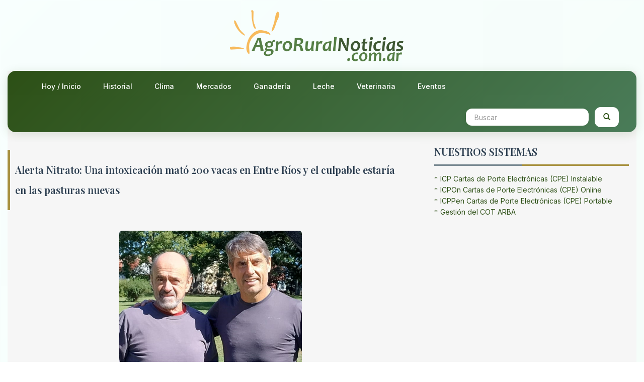

--- FILE ---
content_type: text/html; charset=UTF-8
request_url: https://agroruralnoticias.com.ar/noticias_pagina.php?noticia=82047
body_size: 6839
content:
<!DOCTYPE html>
<html>
<head>
<meta property="og:title" content="Alerta Nitrato: Una intoxicación mató 200 vacas en Entre Ríos y el culpable estaría en las pasturas nuevas"/>
<meta property="og:description" content="Hace unos días se conoció que en un campo de Rincón de Nogoyá, en la provincia de Entre Ríos, unas 200 vacas se intoxicaron y murieron. El culpable sería el Nitrito o Nitrato, presente en las pasturas implantadas, que estaría haciendo de las suyas luego de la sequía. Heber Luján, veterinario entrerriano analizó este suceso " />
<meta property="og:image" content="https://bichosdecampo.com/wp-content/uploads/2023/05/Elizalde-Riffel.jpg" />
<meta property="og:url" content="http://agroruralnoticias.com.ar/noticias_pagina.php?noticia=82047"/>
	
<script async src="//pagead2.googlesyndication.com/pagead/js/adsbygoogle.js"></script>
<script>
    (adsbygoogle = window.adsbygoogle || []).push({
        google_ad_client: "ca-pub-0633691472641922",
        enable_page_level_ads: true
    });
</script>
<script async custom-element="amp-auto-ads"
    src="https://cdn.ampproject.org/v0/amp-auto-ads-0.1.js">
</script>
<title>AgroRuralNoticias</title>
<link rel="shortcut icon" href="./img/icono.png">
<meta charset="utf-8">
<meta http-equiv="X-UA-Compatible" content="IE=edge">
<meta name="viewport" content="width=device-width, initial-scale=1">
<link rel="stylesheet" type="text/css" href="libs/noticias/css/bootstrap.min.css">
<link rel="stylesheet" type="text/css" href="libs/noticias/css/font-awesome.min.css">
<link rel="stylesheet" type="text/css" href="libs/noticias/css/animate.css">
<link rel="stylesheet" type="text/css" href="libs/noticias/css/slick.css">
<link rel="stylesheet" type="text/css" href="libs/noticias/css/theme.css">
<link rel="stylesheet" type="text/css" href="libs/noticias/css/style.css">
<link rel="stylesheet" type="text/css" href="libs/noticias/css/menu.css">
<link rel="stylesheet" type="text/css" href="libs/noticias/css/modern-style.css">

<script src="libs/noticias/js/jquery-1.11.1.min.js"></script> 


	<script type="text/javascript">
	</script>
	<script async type="text/javascript">
			jQuery(document).ready(function($) {
				$(".scroll").click(function(event){
					event.preventDefault();
					$('html,body').animate(
						{scrollTop:$(this.hash).offset().top},
						1000
					);
				});
			});
	</script>
	
	
	
	
		<script async src="https://www.googletagmanager.com/gtag/js?id=UA-126687105-1"></script>
		<script>
		  window.dataLayer = window.dataLayer || [];
		  function gtag(){dataLayer.push(arguments);}
		  gtag('js', new Date());

		  gtag('config', 'UA-126687105-1');
		</script>
	




<meta name="publisuites-verify-code" content="aHR0cDovL2Fncm9ydXJhbG5vdGljaWFzLmNvbS5hcg==" />

</head>
<body>
	<amp-auto-ads type="adsense"
				  data-ad-client="ca-pub-0633691472641922">
	</amp-auto-ads>

	<div class="container-fluid">
		<div class="col-md-12">
				<a href="./index.php">
					<p style="text-align: center;"><img src="./img/logo.png" style='width:30%; padding-top: 20px;' border="0" alt="AgroRuralNoticias" ></p>
				</a>
		</div>
	</div>
	
<div class="container-fluid">
	<div id="mainContent">
		<nav class="navbar navbar-default">
	<div class="navbar-header">
		<button type="button" data-target="#navbarCollapse" data-toggle="collapse" class="navbar-toggle">
			<span class="sr-only">Toggle navigation</span>
			<span class="icon-bar"></span>
			<span class="icon-bar"></span>
			<span class="icon-bar"></span>
		</button>
		<!-- <a href="#" class="navbar-brand">Menu</a> -->
	</div>
	<div id="navbarCollapse" class="collapse navbar-collapse">
		<ul class="nav navbar-nav">
			<li ><a href="./index.php">Hoy / Inicio</a></li>
			<li ><a href="./buqueda_pagina.php?p=anterior">Historial</a></li>
				
			<li ><a href="./atajo.php?p=clima">Clima</a></li>
			<li ><a href="./atajo.php?p=mercado">Mercados</a></li>
			<li ><a href="./atajo.php?p=ganaderia">Ganadería</a></li>
			<li ><a href="./atajo.php?p=leche">Leche</a></li>
			<li ><a href="./atajo.php?p=veterinaria">Veterinaria</a></li>
			<li ><a href="./atajo.php?p=eventos">Eventos</a></li>
			
			<!-- <li class="dropdown">
				<a data-toggle="dropdown" class="dropdown-toggle" href="#">Anteriores <b class="caret"></b></a>
				<ul class="dropdown-menu">
					<li><a href="#">Ayer</a></li>
					<li><a href="#">Últimos 3 a 7 días</a></li>
					<li><a href="#">Últimos 8 a 15 días</a></li>
					<li><a href="#">Últimos 16 a 30 días</a></li> -->
					<!-- <li class="divider"></li>
					<li><a href="#">Trash</a></li> -->
				<!-- </ul>
			</li> -->
		</ul>
		
		<!-- <form name="navbar-form navbar-right" method="get" action="./buscar.php">
			<div class="input-group">
				<input type="text" class="form-control" name="buscar" placeholder="Buscar">
				<span class="input-group-btn">
					<button type="submit" class="btn btn-default"><span class="glyphicon glyphicon-search"></span></button>
				</span>
			</div>
		</form> -->
		
		<form class="navbar-form navbar-right" method="get" action="./buscar.php">
			<div class="form-group">
				<input type="text" class="form-control" name="buscar" placeholder="Buscar">
			</div>
			<button type="submit" class="btn btn-default"><span class="glyphicon glyphicon-search"></span></button>
		</form>
	</div>
</nav>


		<div class="content_bottom">
			<div class="col-lg-8 col-md-8">
				<div class="content_bottom_left">
					<div class="single_page_area">
						<!-- <ol class="breadcrumb">
							<li><a href="./index.php" style="font-family:Oswald,sans-serif; font-size:18px;">Ver todas las Noticias</a></li>
						</ol> -->
						
						<h2 class="post_titile">Alerta Nitrato: Una intoxicación mató 200 vacas en Entre Ríos y el culpable estaría en las pasturas nuevas</h2>
						<div class="single_page_content" style="margin:6px;">
							<img class="img-center" src="https://bichosdecampo.com/wp-content/uploads/2023/05/Elizalde-Riffel.jpg" alt="">
							<div class="post_commentbox"> <a href="https://bichosdecampo.com/alerta-nitrato-una-intoxicacion-mato-200-vacas-en-entre-rios-y-el-culpable-estaria-en-las-pasturas-nuevas/" target="_blank">Fuente: Bichos de Campo</a> <span>30/05/2023 17:00:08 hs</span></div>
							<p>Hace unos días se conoció que en un campo de Rincón de Nogoyá, en la provincia de Entre Ríos, unas 200 vacas se intoxicaron y murieron. El culpable sería el Nitrito o Nitrato, presente en las pasturas implantadas, que estaría haciendo de las suyas luego de la sequía. Heber Luján, veterinario entrerriano analizó este suceso </p> 
							<p><p>Hace unos días se conoció que en un campo de Rincón de Nogoyá, en la provincia de Entre Ríos, unas 200 vacas se intoxicaron y murieron. El culpable sería el Nitrito o Nitrato, presente en las pasturas implantadas, que estaría haciendo de las suyas luego de la sequía.</p>
<p>Heber Luján, veterinario entrerriano analizó este suceso ocurrido en el departamento Victoria ante los micrófonos de Radio Máxima, de esa provincia.</p>
<p>El especialista relacionó lo ocurrido con animales “hambreados” por la sequía, ya que ingresan a la pastura y se comen los tallos que dada la sequía y los días sin sol concentran grandes niveles de nitrógeno. “No es una intoxicación nueva”, explicó el profesional.</p>
<p> </p>
<p>Por su parte, la consultora especializada Elizalde &amp; Riffel, de los expertos homónimos, explicó: “Las actuales condiciones climáticas (buena humedad y temperaturas moderadas a elevadas) asociadas a altos niveles de nitrógeno en el suelo, generan un crecimiento muy rápido de los verdeos de invierno (avena, triticale y raigras).</p>
<p>Esta situación combinada con días nublados, podría generar problemas de intoxicación con nitratos y/o nitritos en los vacunos que los consumen, y causar un grave cuadro de insuficiencia respiratoria. Esta combinación puede desencadenar en la muerte de los animales en pocas horas en caso de no aplicar un tratamiento específico”.</p>
<p>Además, detallaron que el nitrito se une a la hemoglobina, formando metahemoglobina, lo cual impide el transporte de oxígeno a los tejidos. “En el animal muerto, se puede observar la sangre de color oscura (chocolate) que coagula con dificultad, además de hemorragias en el tracto digestivo, tráquea y corazón. Normalmente la muerte sucede entre las 12-48 horas, aunque también puede ocurrir en minutos sin presentar signos clínicos”, escribieron los expertos.</p>
<blockquote class="twitter-tweet" data-width="500" data-dnt="true">
<p lang="es" dir="ltr">INTOXICACIÓN CON NITRATOS EN VERDEOS DE INVIERNO  </p>
<p>  Las actuales condiciones climáticas (buena humedad y temperaturas moderadas a elevadas) asociadas a altos niveles de nitrógeno en el suelo, generan un crecimiento muy rápido de los verdeos de invierno <a href="https://t.co/jga46r1NvT">pic.twitter.com/jga46r1NvT</a></p>
<p>&mdash; Elizalde &amp; Riffel (@ElizaldeRiffel) <a href="https://twitter.com/ElizaldeRiffel/status/1661151252829569024?ref_src=twsrc%5Etfw">May 23, 2023</a></p></blockquote>
<p><script async src="https://platform.twitter.com/widgets.js" charset="utf-8"></script></p>
<p>De acuerdo con profesionales de INTA Cuenca del Salado y Balcarce, “las lluvias luego de un periodo de escasez hídrica, permiten la reanudación del crecimiento normal de la planta y los nitratos acumulados para ser convertidos en proteína vegetal, pero este proceso puede tardar unos días en comenzar”.</p>
<p>Alejandro Rodríguez, del INTA Cuenca del Salado, explicó: “Esta acumulación de nitratos es más común en ciertos recursos forrajeros (verdeos, por ejemplo), y este proceso esta potenciado además cuando se aplicaron fertilizantes nitrogenados previamente, o cuando el suelo tenga concentraciones altas de nitrógeno previo con cultivos que no los utilizaron. Además, las fuentes de agua para el ganado también pueden contener altos niveles de nitratos”.</p>
<p>En referencia a la toxicidad de este compuesto, los profesionales especializados en diagnóstico reconocieron que “existe gran variabilidad en la susceptibilidad a diferentes concentraciones de nitratos en los alimentos y agua, por parte de los bovinos”.</p>
<p>En este podcast del INTA Informa se pueden conocer las declaraciones completas del especialista:</p>
<!--[if lt IE 9]><script>document.createElement('audio');</script><![endif]-->
<audio class="wp-audio-shortcode" id="audio-137968-1" preload="none" style="width: 100%;" controls="controls"><source type="audio/mpeg" src="https://bichosdecampo.com/wp-content/uploads/2023/05/Alejandro-Rodriguez-intoxicacion-de-bovinos-por-nitrato-2.mp3?_=1" /><a href="https://bichosdecampo.com/wp-content/uploads/2023/05/Alejandro-Rodriguez-intoxicacion-de-bovinos-por-nitrato-2.mp3">https://bichosdecampo.com/wp-content/uploads/2023/05/Alejandro-Rodriguez-intoxicacion-de-bovinos-por-nitrato-2.mp3</a></audio>
<p>En circunstancias normales, el nitrato absorbido en el rumen se metaboliza a nitrito para, finalmente convertirse en proteína microbiana. Ante este exceso, este sistema es sobrepasado y se absorben grandes cantidades de nitrito, que es en definitiva el responsable de los cuadros de intoxicación.</p>
<p>Los animales pueden presentar somnolencia y debilidad, seguido por temblores musculares, aumento de la frecuencia cardíaca, respiratoria, babeo, agitación, pérdida del equilibrio, timpanismo y postración.</p>
<p>La entrada <a rel="nofollow" href="https://bichosdecampo.com/alerta-nitrato-una-intoxicacion-mato-200-vacas-en-entre-rios-y-el-culpable-estaria-en-las-pasturas-nuevas/">Alerta Nitrato: Una intoxicación mató 200 vacas en Entre Ríos y el culpable estaría en las pasturas nuevas</a> se publicó primero en <a rel="nofollow" href="https://bichosdecampo.com">Bichos de Campo</a>.</p>
 <a href="https://bichosdecampo.com/alerta-nitrato-una-intoxicacion-mato-200-vacas-en-entre-rios-y-el-culpable-estaria-en-las-pasturas-nuevas/" target="_blank">Seguir leyendo</a></p>
							<br>
							<ins class="adsbygoogle"
            					 style="display:block"
            					 data-ad-client="ca-pub-0633691472641922"
            					 data-ad-slot="8114237780"
            					 data-ad-format="auto"
            					 data-full-width-responsive="true"></ins>
            				<script>
            				(adsbygoogle = window.adsbygoogle || []).push({});
            				</script>
							
						</div>
						
					</div>
				</div>
				<div class="post_pagination">
					<!-- https://www.w3schools.com/icons/fontawesome_icons_brand.asp -->
											<div class="prev">
							<a class="angle_left" href="./noticias_pagina.php?noticia=82046"><i class="fa fa-get-pocket fa-rotate-90"></i></a>
							<div class="pagincontent"> <span>Noticia Previa</span> <a href="./noticias_pagina.php?noticia=82046">Fuertes bajas. Factores que pintaron los números de rojo en Chicago</a> </div>
						</div>
																<div class="next">
							<div class="pagincontent"> <span>Próxima noticia</span> <a href="./noticias_pagina.php?noticia=82050">Incautaron tres camiones con maíz que circulaban con documentación falsa</a> </div>
							<a class="angle_right" href="./noticias_pagina.php?noticia=82050"><i class="fa fa-get-pocket fa-rotate-270"></i></a>
						</div>
									</div>
				<div class="share_post"> 
					<a class="whatsapp" target="_blank" href="https://wa.me/?text=http://agroruralnoticias.com.ar/noticias_pagina.php?noticia=82047">
						<i class="fa fa-whatsapp"></i>Compartir en WhatsApp
					</a>
					<!-- https://ayudawp.com/anadir-enlaces-para-compartir-en-redes-sociales-sin-plugins/ -->
					<a class="facebook" target="_blank" href="http://www.facebook.com/sharer.php?u=http://agroruralnoticias.com.ar/noticias_pagina.php?noticia=82047">
						<i class="fa fa-facebook"></i>Compartir en Facebook
					</a>
					<a href="https://twitter.com/intent/tweet?url=<?php the_permalink(); ?>&text=Alerta Nitrato: Una intoxicación mató 200 vacas en Entre Ríos y el culpable estaría en las pasturas nuevas: http://agroruralnoticias.com.ar/noticias_pagina.php?noticia=82047 por%20@AgroRuralNoticia" class="twitter" target="_blank">
						<i class="fa fa-twitter"></i>Compartir en Twitter
					</a>
					<a href="https://plus.google.com/share?url=<?php the_permalink(); ?>&text=Alerta Nitrato: Una intoxicación mató 200 vacas en Entre Ríos y el culpable estaría en las pasturas nuevas: http://agroruralnoticias.com.ar/noticias_pagina.php?noticia=82047 por%20@AgroRuralNoticias.com" class="googleplus" target="_blank">
						<i class="fa fa-google-plus"></i>Google+
					</a>
				</div>
				
				<div class="single_page_area">
					<ol class="breadcrumb_recientes">
						<h2 style="font-family:Oswald,sans-serif; font-size:18px;">Más noticias recientes</h2>
					</ol>
				</div>
				<div class="row">
											<div class="col-md-3">
							<div class="content_middle_leftbar">
							  <div class="single_category wow fadeInDown">
								<ul class="catg1_nav">
								  <li>
									<div class="catgimg_container_1 img-responsive tocenter"> <a href="./noticias_pagina.php?noticia=109579" class="catg1_img"><img alt="" id="imagen_cuadrada" src="https://www.infocampo.com.ar/wp-content/uploads/2025/04/dolar-blue-1024x683.jpg"></a></div>
									<h3 class="post_titile"><a href="./noticias_pagina.php?noticia=109579">Dólar Blue: Última cotización y su impacto en el agro – Hoy 25 enero 2026</a></h3>
								  </li>
								</ul>
							  </div>
							</div>
						</div>
											<div class="col-md-3">
							<div class="content_middle_leftbar">
							  <div class="single_category wow fadeInDown">
								<ul class="catg1_nav">
								  <li>
									<div class="catgimg_container_1 img-responsive tocenter"> <a href="./noticias_pagina.php?noticia=109577" class="catg1_img"><img alt="" id="imagen_cuadrada" src="https://www.infocampo.com.ar/wp-content/uploads/2026/01/food-2026-01-06-10-32-02-utc-1024x584.jpg"></a></div>
									<h3 class="post_titile"><a href="./noticias_pagina.php?noticia=109577">Otro éxito del girasol: fue la cadena agroindustrial de mayor crecimiento exportador en 2025</a></h3>
								  </li>
								</ul>
							  </div>
							</div>
						</div>
											<div class="col-md-3">
							<div class="content_middle_leftbar">
							  <div class="single_category wow fadeInDown">
								<ul class="catg1_nav">
								  <li>
									<div class="catgimg_container_1 img-responsive tocenter"> <a href="./noticias_pagina.php?noticia=109573" class="catg1_img"><img alt="" id="imagen_cuadrada" src="https://www.infocampo.com.ar/wp-content/uploads/2025/05/clima-en-rosario-1024x635.jpg"></a></div>
									<h3 class="post_titile"><a href="./noticias_pagina.php?noticia=109573">Clima en Rosario hoy: cuál es el pronóstico del tiempo según el servicio meteorológico nacional para el
 25 enero 2026</a></h3>
								  </li>
								</ul>
							  </div>
							</div>
						</div>
											<div class="col-md-3">
							<div class="content_middle_leftbar">
							  <div class="single_category wow fadeInDown">
								<ul class="catg1_nav">
								  <li>
									<div class="catgimg_container_1 img-responsive tocenter"> <a href="./noticias_pagina.php?noticia=109576" class="catg1_img"><img alt="" id="imagen_cuadrada" src="https://www.infocampo.com.ar/wp-content/uploads/2025/05/clima-en-cordoba-1024x768.jpg"></a></div>
									<h3 class="post_titile"><a href="./noticias_pagina.php?noticia=109576">Clima en Córdoba hoy: cuál es el pronóstico del tiempo según el servicio meteorológico nacional para el
 25 enero 2026</a></h3>
								  </li>
								</ul>
							  </div>
							</div>
						</div>
											<div class="col-md-3">
							<div class="content_middle_leftbar">
							  <div class="single_category wow fadeInDown">
								<ul class="catg1_nav">
								  <li>
									<div class="catgimg_container_1 img-responsive tocenter"> <a href="./noticias_pagina.php?noticia=109566" class="catg1_img"><img alt="" id="imagen_cuadrada" src="https://www.infocampo.com.ar/wp-content/uploads/2025/04/dolar-blue-1024x683.jpg"></a></div>
									<h3 class="post_titile"><a href="./noticias_pagina.php?noticia=109566">Dólar Blue: Última cotización y su impacto en el agro – Hoy 24 enero 2026</a></h3>
								  </li>
								</ul>
							  </div>
							</div>
						</div>
											<div class="col-md-3">
							<div class="content_middle_leftbar">
							  <div class="single_category wow fadeInDown">
								<ul class="catg1_nav">
								  <li>
									<div class="catgimg_container_1 img-responsive tocenter"> <a href="./noticias_pagina.php?noticia=109561" class="catg1_img"><img alt="" id="imagen_cuadrada" src="https://www.infocampo.com.ar/wp-content/uploads/2025/05/clima-en-cordoba-1024x768.jpg"></a></div>
									<h3 class="post_titile"><a href="./noticias_pagina.php?noticia=109561">Clima en Córdoba hoy: cuál es el pronóstico del tiempo según el servicio meteorológico nacional para el
 24 enero 2026</a></h3>
								  </li>
								</ul>
							  </div>
							</div>
						</div>
											<div class="col-md-3">
							<div class="content_middle_leftbar">
							  <div class="single_category wow fadeInDown">
								<ul class="catg1_nav">
								  <li>
									<div class="catgimg_container_1 img-responsive tocenter"> <a href="./noticias_pagina.php?noticia=109563" class="catg1_img"><img alt="" id="imagen_cuadrada" src="https://www.infocampo.com.ar/wp-content/uploads/2025/05/clima-en-rosario-1024x635.jpg"></a></div>
									<h3 class="post_titile"><a href="./noticias_pagina.php?noticia=109563">Clima en Rosario hoy: cuál es el pronóstico del tiempo según el servicio meteorológico nacional para el
 24 enero 2026</a></h3>
								  </li>
								</ul>
							  </div>
							</div>
						</div>
											<div class="col-md-3">
							<div class="content_middle_leftbar">
							  <div class="single_category wow fadeInDown">
								<ul class="catg1_nav">
								  <li>
									<div class="catgimg_container_1 img-responsive tocenter"> <a href="./noticias_pagina.php?noticia=109555" class="catg1_img"><img alt="" id="imagen_cuadrada" src="https://www.infocampo.com.ar/wp-content/uploads/2026/01/IMG_7484.JPG.jpeg"></a></div>
									<h3 class="post_titile"><a href="./noticias_pagina.php?noticia=109555">Gulfood 2026: la carne argentina tiene su primera misión comercial del año en Dubai</a></h3>
								  </li>
								</ul>
							  </div>
							</div>
						</div>
											<div class="col-md-3">
							<div class="content_middle_leftbar">
							  <div class="single_category wow fadeInDown">
								<ul class="catg1_nav">
								  <li>
									<div class="catgimg_container_1 img-responsive tocenter"> <a href="./noticias_pagina.php?noticia=109553" class="catg1_img"><img alt="" id="imagen_cuadrada" src="https://www.infocampo.com.ar/wp-content/uploads/2026/01/sequia1.jpeg"></a></div>
									<h3 class="post_titile"><a href="./noticias_pagina.php?noticia=109553">“La verdad es eso, tristeza”: sembró maíz soñando una gran cosecha y la sequía lo obligó a dárselo a las vacas</a></h3>
								  </li>
								</ul>
							  </div>
							</div>
						</div>
											<div class="col-md-3">
							<div class="content_middle_leftbar">
							  <div class="single_category wow fadeInDown">
								<ul class="catg1_nav">
								  <li>
									<div class="catgimg_container_1 img-responsive tocenter"> <a href="./noticias_pagina.php?noticia=109548" class="catg1_img"><img alt="" id="imagen_cuadrada" src="https://www.infocampo.com.ar/wp-content/uploads/2026/01/siembra.jpg"></a></div>
									<h3 class="post_titile"><a href="./noticias_pagina.php?noticia=109548">Presente positivo: un indicador de actividad del agro cerró 2025 en un alto nivel</a></h3>
								  </li>
								</ul>
							  </div>
							</div>
						</div>
											<div class="col-md-3">
							<div class="content_middle_leftbar">
							  <div class="single_category wow fadeInDown">
								<ul class="catg1_nav">
								  <li>
									<div class="catgimg_container_1 img-responsive tocenter"> <a href="./noticias_pagina.php?noticia=109546" class="catg1_img"><img alt="" id="imagen_cuadrada" src="https://www.infocampo.com.ar/wp-content/uploads/2025/04/dolar-blue-1024x683.jpg"></a></div>
									<h3 class="post_titile"><a href="./noticias_pagina.php?noticia=109546">Dólar Blue: Última cotización y su impacto en el agro – Hoy 23 enero 2026</a></h3>
								  </li>
								</ul>
							  </div>
							</div>
						</div>
											<div class="col-md-3">
							<div class="content_middle_leftbar">
							  <div class="single_category wow fadeInDown">
								<ul class="catg1_nav">
								  <li>
									<div class="catgimg_container_1 img-responsive tocenter"> <a href="./noticias_pagina.php?noticia=109547" class="catg1_img"><img alt="" id="imagen_cuadrada" src="https://www.infocampo.com.ar/wp-content/uploads/2025/09/riesgo-pais-1024x538.jpg"></a></div>
									<h3 class="post_titile"><a href="./noticias_pagina.php?noticia=109547">Riesgo País hoy 23 de enero</a></h3>
								  </li>
								</ul>
							  </div>
							</div>
						</div>
					
				</div>
				
				<div class="single_page_area">
					<ol class="breadcrumb">
						<li><a href="./index.php" style="font-family:Oswald,sans-serif; font-size:18px;">Ver todas las Noticias</a></li>
					</ol>
				</div>
			</div>
			<div class="col-lg-4 col-md-4">
				<div class="content_bottom_right">
					<div class="single_bottom_rightbar wow fadeInDown">
						<h2>Nuestros sistemas</h2>
						<ul>
							<li><a href="https://agroruralsistemas.com.ar/producto.php?id_producto=1" target="_blank">ICP Cartas de Porte Electrónicas (CPE) Instalable</a></li>
							<li><a href="https://agroruralsistemas.com.ar/producto.php?id_producto=2" target="_blank">ICPOn Cartas de Porte Electrónicas (CPE) Online</a></li>
							<li><a href="https://agroruralsistemas.com.ar/producto.php?id_producto=4" target="_blank">ICPPen Cartas de Porte Electrónicas (CPE) Portable</a></li>
							<li><a href="https://gestiondelcot.com.ar" target="_blank">Gestión del COT ARBA</a></li>
						</ul>
					</div>
					<div class="single_bottom_rightbar">
						<ins class="adsbygoogle"
        					 style="display:block"
        					 data-ad-client="ca-pub-0633691472641922"
        					 data-ad-slot="8114237780"
        					 data-ad-format="auto"
        					 data-full-width-responsive="true"></ins>
        				<script>
        				(adsbygoogle = window.adsbygoogle || []).push({});
        				</script>
						
						<h2>Noticias recientes</h2>
						<ul class="small_catg popular_catg wow fadeInDown">
															<li>
									<div class="media wow fadeInDown"> <!-- <a href="#" class="media-left"><img alt="" src="img/noticias/112x112.jpg"> </a> -->
									  <div class="media-body">
										<h4 class="media-heading"><a href="./noticias_pagina.php?noticia=109578">“No hay un agrónomo por cada productor y es un tema: nadie se opera con alguien que no sea cirujano”</a></h4>
										<p>Entrevista a Adriana Rodriguez, decana de la FAUBA. Cómo abordar la escasez de agrónomos, el problema de la pérdida de docentes, las dificultades de las restricciones presupuestarias y el "pican</p>
									  </div>
									</div>
								</li>
															<li>
									<div class="media wow fadeInDown"> <!-- <a href="#" class="media-left"><img alt="" src="img/noticias/112x112.jpg"> </a> -->
									  <div class="media-body">
										<h4 class="media-heading"><a href="./noticias_pagina.php?noticia=109570">Clima en Tucumán hoy:cuál es el pronóstico del tiempo según el servicio meteorológico nacional para el
 25 enero 2026</a></h4>
										<p>El Servicio Meteorológico Nacional anticipa el clima para Tucumán, Pronóstico del tiempo Tucumán</p>
									  </div>
									</div>
								</li>
															<li>
									<div class="media wow fadeInDown"> <!-- <a href="#" class="media-left"><img alt="" src="img/noticias/112x112.jpg"> </a> -->
									  <div class="media-body">
										<h4 class="media-heading"><a href="./noticias_pagina.php?noticia=109571">Clima en Buenos Aires hoy: cuál es el pronóstico del tiempo según el servicio meteorológico nacional para el
 25 enero 2026</a></h4>
										<p>El Servicio Meteorológico Nacional anticipa el clima para Buenos Aires, pronostico del tiempo Buenos Aires</p>
									  </div>
									</div>
								</li>
							
						</ul>
					</div>
				</div>
			</div>
		</div>
	</div>
</div>

<div class="container">
	<div class="col-md-12">
		<iframe width="100%" height="600px" src="https://embed.windy.com/embed2.html?lat=-41.509&lon=-66.709&zoom=4&level=surface&overlay=rain&menu=&message=&marker=&calendar=&pressure=&type=map&location=coordinates&detail=&detailLat=-37.649&detailLon=-57.480&metricWind=km%2Fh&metricTemp=default&radarRange=-1" frameborder="0"></iframe>
	</div>
</div>

	<div class="footer">	
		<div class="container-fluid">
			<div class="footer-grids">
				<div class="col-md-4 footer-grid">
					<h3 class="title">Cartas de Porte</h3>
					<ul>
						<li><a href="https://agroruralsistemas.com.ar/" target="_blank">Cartas de Porte</a></li>
						<li><a href="https://agroruralsistemas.com.ar/productos.php" target="_blank">Productos</a></li>
						<li><a href="https://agroruralsistemas.com.ar/descargas.php" target="_blank">Descargas</a></li>
						<li><a href="https://agroruralsistemas.com.ar/comentarios.php" target="_blank">Comentarios</a></li>
						<li><a href="https://agroruralsistemas.com.ar/contacto.php" target="_blank">Contacto</a></li>
					</ul>
				</div>
				<div class="col-md-4 footer-grid">
					<h3 class="title">Productos</h3>
					 <ul>
						<li><a href="https://agroruralsistemas.com.ar/producto.php?id_producto=1" target="_blank">ICP Cartas de Porte Electrónicas (CPE) Instalable</a></li>
						<li><a href="https://agroruralsistemas.com.ar/producto.php?id_producto=4" target="_blank">ICPPen Cartas de Porte Electrónicas (CPE) Portable</a></li>
						<li><a href="https://agroruralsistemas.com.ar/producto.php?id_producto=2" target="_blank">ICPOn Cartas de Porte Electrónicas (CPE) Online</a></li>
					</ul>
				</div>

				<div class="col-md-4 footer-grid contact-grid">
					<h3 class="title">Contactenos</h3>
					<ul>
						<li><a href="https://agroruralsistemas.com.ar/contacto.php" target="_blank">Contacto</a></li>
					</ul>
				</div>
				<div class="clearfix"> </div>
			</div>
		</div>
	</div>
	<div class="copy">
		<div class="container">
			<div class="copy-left">
				<p><a href="http://w3layouts.com" target="_blank">W3layouts</a></p>
			</div>
			<div class="social-icons">
			</div>
			<div class="clearfix"> </div>
		</div>
	</div>
<script async src="libs/noticias/js/jquery.min.js"></script> 
<script async src="libs/noticias/js/bootstrap.min.js"></script> 
</body>
</html>

--- FILE ---
content_type: text/html; charset=utf-8
request_url: https://www.google.com/recaptcha/api2/aframe
body_size: 268
content:
<!DOCTYPE HTML><html><head><meta http-equiv="content-type" content="text/html; charset=UTF-8"></head><body><script nonce="QEVMxtIrtvJQwxqNChOUmw">/** Anti-fraud and anti-abuse applications only. See google.com/recaptcha */ try{var clients={'sodar':'https://pagead2.googlesyndication.com/pagead/sodar?'};window.addEventListener("message",function(a){try{if(a.source===window.parent){var b=JSON.parse(a.data);var c=clients[b['id']];if(c){var d=document.createElement('img');d.src=c+b['params']+'&rc='+(localStorage.getItem("rc::a")?sessionStorage.getItem("rc::b"):"");window.document.body.appendChild(d);sessionStorage.setItem("rc::e",parseInt(sessionStorage.getItem("rc::e")||0)+1);localStorage.setItem("rc::h",'1769409822505');}}}catch(b){}});window.parent.postMessage("_grecaptcha_ready", "*");}catch(b){}</script></body></html>

--- FILE ---
content_type: text/css
request_url: https://agroruralnoticias.com.ar/libs/noticias/css/theme.css
body_size: 712
content:
.scrollToTop, .pagination_area ul li a:hover{background-color:#A7913F; color:#fff}
.scrollToTop:hover, .scrollToTop:focus, .pagination_area ul li a{background-color:#fff; color:#A7913F; border-color:1px solid #A7913F}
.top_nav li a:hover{color:#FFA500}
.search_form input[type="submit"]:hover{background-color:#FFA500}
.navbar-default{background-color:#A7913F; border-color:#A7913F}
.custom_nav li a:hover{border-color:#FFAE00}
.navbar-default .navbar-nav > li > a:hover, .navbar-default .navbar-nav > li > a:focus{background-color:#fff; color:#A7913F; border-color:#FFAE00}
.navbar-default .navbar-nav > .open > a, .navbar-default .navbar-nav > .open > a:hover, .navbar-default .navbar-nav > .open > a:focus{background-color:#fff; color:#A7913F; border-color:#FFAE00}
/* .navbar-nav > li > .dropdown-menu{margin-top:1px; background-color:#A7913F}
.dropdown-menu > li > a:hover, .dropdown-menu > li > a:focus{background-color:#fff; color:#A7913F; border-color:#FFAE00; padding-left:20px}
.navbar-default .navbar-nav .open .dropdown-menu > li > a{color:#fff} */
.navbar-default .navbar-toggle:hover, .navbar-default .navbar-toggle:focus{background-color:#fcc259}
.slick-prev, .slick-next{background-color:#A7913F}
.slick-prev:hover, .slick-next:hover{opacity:0.80}
.bold_line span{background-color:#A7913F}
.catg1_nav li .post_titile a:hover{color:#FFA500}
.content_middle_middle:after{background-color:#A7913F}
.content_middle_middle:before{background-color:#A7913F}
.single_featured_slide > h2 a:hover{color:#A7913F}
.catg_titile a:hover{color:#A7913F}
span.meta_date:hover, span.meta_comment:hover, span.meta_more:hover, span.meta_comment a:hover, span.meta_more a:hover{color:#A7913F}
.media-heading a:hover{color:#A7913F}
.single_bottom_rightbar > h2{border-bottom:3px solid #A7913F}
.nav-tabs{border-bottom:1px solid #A7913F}
.nav-tabs > li.active > a, .nav-tabs > li.active > a:focus{color:#A7913F}
.nav-tabs > li.active > a:hover{color:#A7913F !important}
.nav-tabs > li > a:hover{background-color:#A7913F; color:#fff !important}
.single_bottom_rightbar ul li > a:hover{color:#FFA500}
.labels_nav li a:hover{background-color:#FFA500}
.breadcrumb{background-color:#A7913F; border:2px solid #A7913F}
.single_page_area > h2{border-left:5px solid #A7913F}
.post_commentbox a:hover, .post_commentbox span:hover{color:#A7913F}
.single_page_content blockquote{border-color:#eee #A7913F; border-left:5px solid #A7913F}
.single_page_content ul li:before{background:none repeat scroll 0 0 #A7913F}
.post_pagination{border-bottom:2px solid #A7913F; border-top:2px solid #A7913F}
.prev{border-right:2px solid #A7913F}
.angle_left{background-color:#A7913F}
.angle_right{background-color:#A7913F}
.error_page_content h1:after, .error_page_content h1:before{border:2px solid #A7913F}
.error_page_content p{border-bottom:2px solid #A7913F; border-top:2px solid #A7913F}
.error_page_content p:after{border-top:1px solid #A7913F}
.error_page_content p:before{border-top:1px solid #A7913F}
.error_page_content p > a:hover{color:#A7913F}
.our_office{border-top:2px solid #A7913F}
.contact_us{border-top:2px solid #A7913F}
.contact_form input[type="submit"]:hover{background-color:#A7913F; color:#fff; border-color:#A7913F}
.our_office:before{border-bottom:1px solid #A7913F}
.contact_us:before{border-bottom:1px solid #A7913F}
.single_footer_top > h2{color:#A7913F}
.similar_post h2 i{color:#A7913F}